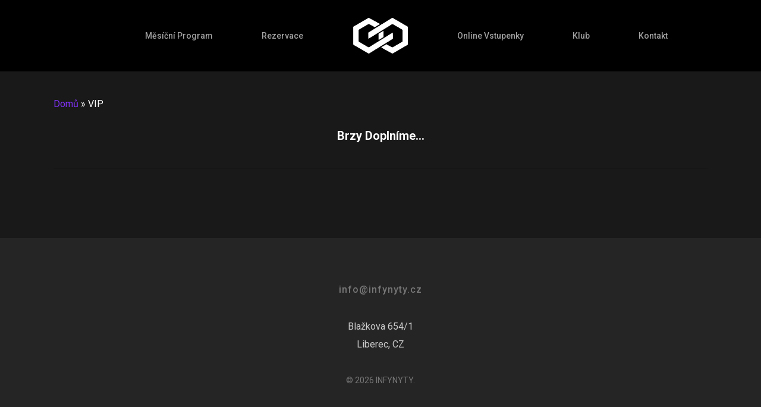

--- FILE ---
content_type: text/css
request_url: https://infynyty.cz/wp-content/plugins/infynyty-reservations/css/style.css?ver=6.9
body_size: 679
content:
/* style.css */
#reservation-map-container {
    position: relative;
    width: 100%;
    padding-bottom: 67.19%; /* Aspect ratio for 2064x1386 */
    overflow: hidden;
}

#reservation-map {
    position: absolute;
    top: 0;
    left: 0;
    width: 100%;
    height: 100%;
    object-fit: cover;
}

.box {
    position: absolute;
    cursor: pointer;
    background-color: rgb(255, 255, 255);
    color: black;
    display: flex;
    justify-content: center;
    align-items: center;
    transform: translate(-50%, -50%); /* Center the box */
}

.box.reserved {
    background-color: rgba(255, 0, 0, 0.5);
    color: white;
}

.box.available {
    background-color: rgb(255, 255, 255);
    color: black;
}

.box.selected {
    background-color: rgb(0, 255, 128);
    border: 2px solid rgb(0, 255, 128);
    color: white;
}

fieldset {
    border: none;
    margin: 0;
    padding: 0;
}

fieldset + button {
    margin-top: 15px;
}

fieldset[disabled] {
    opacity: 0.5;
    pointer-events: none;
}

.ui-datepicker {
    font-size: 1.2em; /* Increase font size */
}

input[type="text"], input[type="date"], input[type="submit"] {
    background-color: black !important;
    color: white !important;
    border: 1px solid white !important;
}

input[type="text"]::placeholder {
    color: white !important;
}

input[type="text"]:focus, input[type="date"]:focus {
    outline: none !important;
    box-shadow: 0 0 5px white !important;
}

small, label {
    display: block;
    margin-top: 10px; /* Add some spacing if needed */
}

/* Media query to adjust marker size on smaller screens */
@media (max-width: 1024px) {
    .box {
        width: 60px; /* Increase size for tablets */
        height: 60px; /* Increase size for tablets */
        font-size: 16px; /* Adjust font size accordingly */
    }
}

@media (max-width: 768px) {
    .box {
        width: 55px; /* Increase size for mobile */
        height: 55px; /* Increase size for mobile */
        font-size: 14px; /* Adjust font size accordingly */
    }
}

@media (max-width: 480px) {
    .box {
        width: 50px; /* Increase size for very small screens */
        height: 50px; /* Increase size for very small screens */
        font-size: 12px; /* Adjust font size accordingly */
    }
}


--- FILE ---
content_type: application/javascript
request_url: https://infynyty.cz/wp-content/plugins/infynyty-reservations/js/reservation.js
body_size: 1878
content:
/* reservation.js */
jQuery(document).ready(function($) {
    var specialDates = infynyty_special_dates;

    // Initialize date picker
    $("#reservation_date").datepicker({
        dateFormat: 'yy-mm-dd',  // Ensure the date format is correct
        minDate: 0,
        beforeShowDay: function(date) {
            var day = date.getDay();
            // Enable only Fridays and Saturdays
            return [(day === 5 || day === 6 || specialDates.includes($.datepicker.formatDate('yy-mm-dd', date))), ''];
        },
        onSelect: function() {
            console.log('Date selected:', $('#reservation_date').val());
            $('#reservation-fields').prop('disabled', false);
            fetchReservations();
        }
    });

    function validateForm() {
        var isValid = true;
        var userName = $('#user_name').val().trim();
        var userPhone = $('#user_phone').val().trim();

        // Check if name is not empty and less than 256 characters
        if (userName === '' || userName.length > 255) {
            isValid = false;
            console.log('Invalid name:', userName);
        }

        // Check if phone is not empty, less than 26 characters and contains only numbers, spaces, and +
        if (userPhone === '' || userPhone.length > 25 || !/^[\d\s\+]+$/.test(userPhone)) {
            isValid = false;
            console.log('Invalid phone:', userPhone);
        }

        // Check if a box is selected
        if ($('#box_id').val() === '') {
            isValid = false;
            console.log('No box selected');
        }

        $('button[type="submit"]').prop('disabled', !isValid);
        console.log('Form valid:', isValid);
        return isValid;
    }

    var mapContainer = $('#reservation-map-container');
    var mapImage = $('#reservation-map');

    // Box coordinates in pixels
    var boxes = [
        {id: 1, x: 190, y: 740},
        {id: 2, x: 190, y: 1190},
        {id: 3, x: 450, y: 950},
        {id: 4, x: 775, y: 930},
        {id: 5, x: 775, y: 1195},
        {id: 6, x: 950, y: 660},
        {id: 7, x: 1320, y: 160},
        {id: 8, x: 1470, y: 160},
        {id: 9, x: 1470, y: 270},
        {id: 10, x: 1440, y: 550},
        {id: 11, x: 1890, y: 700},
        {id: 12, x: 1890, y: 1200}
    ];

    function positionBoxes() {
        var mapWidth = mapImage.width();
        var mapHeight = mapImage.height();
        var originalMapWidth = 2064;
        var originalMapHeight = 1386;
        var scaleFactor = mapWidth / originalMapWidth;
    
        $('.box').each(function(index) {
            var box = boxes[index];
            var left = (box.x / originalMapWidth) * mapWidth;
            var top = (box.y / originalMapHeight) * mapHeight;
            var boxSize = 70 * scaleFactor; // Increased initial size
    
            $(this).css({
                left: left + 'px',
                top: top + 'px',
                width: boxSize + 'px',
                height: boxSize + 'px',
                fontSize: (18 * scaleFactor) + 'px', // Adjust font size accordingly
                lineHeight: boxSize + 'px'
            });
        });
    }  

    function initBoxes() {
        boxes.forEach(function(box) {
            var boxElement = $('<div class="box available"></div>').css({
                width: '70px',  // Increased initial size
                height: '70px'  // Increased initial size
            }).data('box-id', box.id).text(box.id);
    
            boxElement.on('click', function() {
                if (!$(this).hasClass('reserved') && $('#reservation_date').val() !== '') {
                    $('#box_id').val($(this).data('box-id'));
                    $('.box').removeClass('selected');
                    $(this).addClass('selected');
                    validateForm();
                }
            });
    
            mapContainer.append(boxElement);
        });
    
        positionBoxes();
        $(window).resize(positionBoxes);
    }

    function fetchReservations() {
        var date = $('#reservation_date').val();
        if (!date) return;

        console.log('Fetching reservations for date:', date);
        $.get(infynyty_ajax.ajax_url, { action: 'fetch_reservations', date: date }, function(response) {
            if (response.success) {
                console.log('Reservations fetched:', response.data);
                $('.box').removeClass('reserved selected').addClass('available').off('click');
                response.data.forEach(function(reservation) {
                    $('.box').filter(function() {
                        return $(this).data('box-id') == reservation.box_id;
                    }).removeClass('available').addClass('reserved');
                });
                // Reattach click events after fetching reservations
                $('.box.available').on('click', function() {
                    if (!$(this).hasClass('reserved')) {
                        $('#box_id').val($(this).data('box-id'));
                        $('.box').removeClass('selected');
                        $(this).addClass('selected');
                        validateForm();
                    }
                });
            } else {
                console.log('Failed to fetch reservations:', response);
            }
        }).fail(function(jqXHR, textStatus, errorThrown) {
            console.log('AJAX error:', textStatus, errorThrown);
        });
    }

    $('#user_name, #user_phone').on('input', validateForm);

    $('#infynyty-reservation-form').on('submit', function(e) {
        e.preventDefault();

        if (!validateForm()) {
            alert('Please fill out all fields correctly.');
            return;
        }

        var formData = {
            action: 'make_reservation',
            box_id: $('#box_id').val(),
            reservation_date: $('#reservation_date').val(),
            user_name: $('#user_name').val(),
            user_phone: $('#user_phone').val()
        };

        console.log('Submitting reservation:', formData);
        $.post(infynyty_ajax.ajax_url, formData, function(response) {
            if (response.success) {
                alert(response.data);
                // Reset form after successful reservation
                $('#infynyty-reservation-form')[0].reset();
                $('#reservation-fields').prop('disabled', true);
                $('.box').removeClass('selected');
                $('button[type="submit"]').prop('disabled', true);
                fetchReservations();
            } else {
                alert(response.data);
            }
        }).fail(function(jqXHR, textStatus, errorThrown) {
            console.log('AJAX error:', textStatus, errorThrown);
        });
    });

    // Wait for image to load to get correct dimensions
    mapImage.on('load', function() {
        initBoxes();
    }).each(function() {
        if (this.complete) $(this).load();
    });
});
